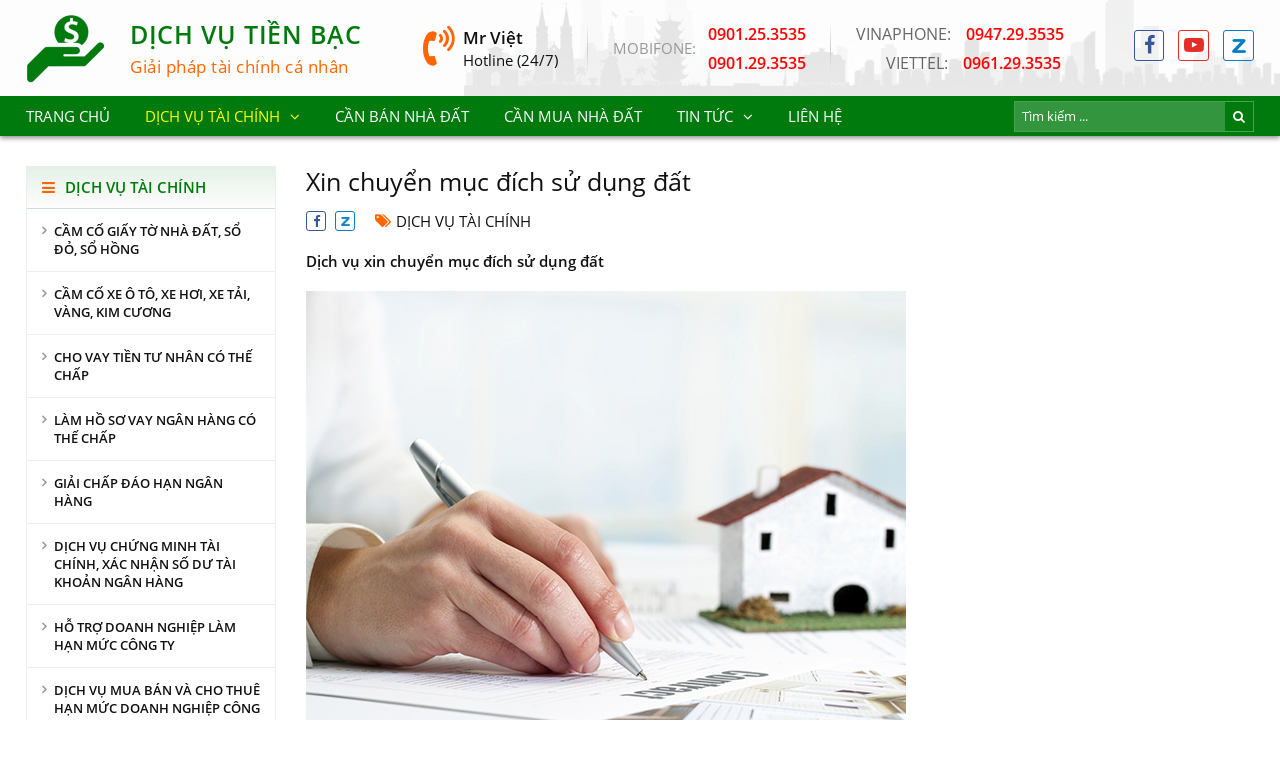

--- FILE ---
content_type: text/html; charset=UTF-8
request_url: https://dichvutienbac.com/xin-chuyen-muc-dich-su-dung-dat-21-22.html
body_size: 6831
content:
<!DOCTYPE html>
<html itemscope itemtype="http://schema.org/WebSite" lang="vi">
<head>
    <meta charset="UTF-8">
    <meta name="robots" content="index, follow" />
    <meta name="viewport" content="width=device-width, initial-scale=1 , maximum-scale=1, user-scalable=no, viewport-fit=cover">
    <title>Dịch vụ xin chuyển mục đích sử dụng đất</title>
    <meta name="description" content="Dịch vụ xin chuyển mục đích sử dụng đất">
<meta name="keywords" content="Dịch vụ xin chuyển mục đích sử dụng đất">
<meta name="web_author" content="HitechGroup.vn">
<meta itemprop="name" content="Dịch vụ xin chuyển mục đích sử dụng đất">
<meta itemprop="image" content="https://dichvutienbac.com/uploads/images/2021/04/1618471041-single_news2-13.xinchuyenmucdichsudungdat.jpg">
<meta itemprop="description" content="Dịch vụ xin chuyển mục đích sử dụng đất">
<meta property="og:locale" content="vi_VN">
<meta property="og:type" content="website">
<meta property="og:url" content="https://dichvutienbac.com/xin-chuyen-muc-dich-su-dung-dat-21-22.html">
<meta property="og:title" content="Dịch vụ xin chuyển mục đích sử dụng đất">
<meta property="og:description" content="Dịch vụ xin chuyển mục đích sử dụng đất">
<meta property="og:image" content="https://dichvutienbac.com/uploads/images/2021/04/1618471041-single_news2-13.xinchuyenmucdichsudungdat.jpg">
<meta property="og:image:alt" content="https://dichvutienbac.com/uploads/images/2021/04/1618471041-single_news2-13.xinchuyenmucdichsudungdat.jpg">
<meta property="og:site_name" content="CÔNG TY TNHH DỊCH VỤ TIỀN BẠC">
<meta name="twitter:card" content="summary">
<meta name="twitter:title" content="Dịch vụ xin chuyển mục đích sử dụng đất">
<meta name="twitter:description" content="Dịch vụ xin chuyển mục đích sử dụng đất">
<meta name="twitter:image" content="https://dichvutienbac.com/uploads/images/2021/04/1618471041-single_news2-13.xinchuyenmucdichsudungdat.jpg">
<meta name="twitter:image:alt" content="https://dichvutienbac.com/uploads/images/2021/04/1618471041-single_news2-13.xinchuyenmucdichsudungdat.jpg">
    <link href="/uploads/images/2019/01/16x16-1546417220-single_info1-favicon.png" rel="shortcut icon" type="image/vnd.microsoft.icon">
    <link type="text/css" rel="stylesheet" href="/template/frontend/dist/css/global.css">
<style type="text/css" media="screen">[class*=s-pagination-]{padding:40px 0 15px}.p-detail-3{margin-bottom:15px}.p-detail-3 .p_title{font-size:25px;line-height:1.2em;margin-bottom:.6em}.p-detail-3 .p_source{margin-bottom:20px}.p-detail-3 .p_source li{display:inline-block;margin-right:20px;line-height:0}.p-detail-3 .p_source li span.fa::before{color:#f60}.p-detail-3 .p_desc{font-weight:700;font-size:15px;line-height:1.334em;margin-bottom:20px;text-align:justify}.p-detail-3 .p_other{margin-top:20px}.p-detail-3 .p_other>ul{margin:30px 0 0 40px}.p-detail-3 .p_other>ul>li{display:-ms-flex;display:-webkit-box;display:-ms-flexbox;display:flex;margin-bottom:10px}.p-detail-3 .p_other>ul>li::before{content:'\f105';font-family:FontAwesome;margin-right:5px}.p-detail-3 .p_other>ul>li a:hover{color:#f60}.p-detail-3 .p_form{padding:45px;background-color:#f9f9f9;margin:30px 0;border:1px solid #eee}@media screen and (max-width:767px){.p-detail-3 .p_source li.date{display:none}.p-detail-3 .p_other>ul{margin:20px 0 0 10px}.p-detail-3 .p_form{padding:15px 10px}}</style>

<script type="text/javascript" src="/template/frontend/dist/js/global.js"></script>
</head>
<body>
    <div class="s-header-13">
    <div class="s_top" style="background: linear-gradient(to bottom, rgba(255, 255, 255, .75) 0, rgba(255, 255, 255, .8) 100%), url(/uploads/images/2021/03/1350x96-1616983712-multi_info360-bg12.jpg) no-repeat bottom right;">
        <div class="container align-items">
            <a href="/" class="hd-logo"><img src="/uploads/images/2021/03/79x70-1616981907-single_info36-dichvutienbaclogo.png" alt="CÔNG TY TNHH DỊCH VỤ TIỀN BẠC"></a>
            <div class="hd-slogan"><div>Dịch vụ tiền bạc</div><div>Giải pháp tài chính cá nhân</div></div>
            <div class="hd-hotline"><span>Mr Việt</span><span>Hotline (24/7)</span></div>
            <ul class="hd-info">
            		                <li>
	                    <div>
	                        <div>MOBIFONE:</div>
	                        <div>
	                        	<a href="tel:0901.25.3535">0901.25.3535</a><a href="tel:0901.29.3535">0901.29.3535</a>	                        </div>
	                    </div>
	                </li>
	            	                <li>
	                	<a href="tel:0947.29.3535"><span>VINAPHONE:</span>0947.29.3535</a><a href="tel:0961.29.3535"><span>VIETTEL:</span>0961.29.3535</a>	                </li>
	                        </ul>
            <ul class="hd-social">
                <li><a href="" rel="nofollow" target="_blank" class="c-icon-border--fb"><i class="fa fa-facebook" aria-hidden="true"></i></a></li>
                <li><a href="" rel="nofollow" target="_blank" class="c-icon-border--yt"><i class="fa fa-youtube-play" aria-hidden="true"></i></a></li>
                <li><a href="" rel="nofollow" target="_blank" class="c-icon-img c-icon-border--zalo" style="background-image: url(images/icons/zalo-b.png);"></a></li>
            </ul>
        </div>
    </div>
    <div class="s_bot">
        <div class="container align-items--between">
            <div class="hd-menu">
                <a href="javascript:;" ht-trigger="hd-menu"><i class="fa fa-bars fa-transformation" aria-hidden="true"></i><span>Menu</span></a>
                <ul ht-target="hd-menu">
                	<li><a href="/"><h2>Trang chủ</h2></a></li><li class="is-active"><a href="/dich-vu-tai-chinh-2-22.html"><h2>Dịch vụ tài chính</h2></a><ul class="submenu"><li><a href="/cam-co-giay-to-nha-dat--so-do--so-hong-14-22.html">Cầm cố giấy tờ nhà đất, sổ đỏ, sổ hồng</a></li><li><a href="/cam-co-xe-o-to--xe-hoi--xe-tai--vang--kim-cuong-33-22.html">Cầm cố xe ô tô, xe hơi, xe tải, vàng, kim cương</a></li><li><a href="/cho-vay-tien-tu-nhan-co-the-chap-17-22.html">Cho vay tiền tư nhân có thế chấp</a></li><li><a href="/lam-ho-so-vay-ngan-hang-co-the-chap-16-22.html">Làm hồ sơ vay ngân hàng có thế chấp</a></li><li><a href="/giai-chap-dao-han-ngan-hang-15-22.html">Giải chấp đáo hạn ngân hàng</a></li><li><a href="/dich-vu-chung-minh-tai-chinh--xac-nhan-so-du-tai-khoan-ngan-hang-12-22.html">Dịch vụ chứng minh tài chính, xác nhận số dư tài khoản ngân hàng</a></li><li><a href="/ho-tro-doanh-nghiep-lam-han-muc-cong-ty-11-22.html">Hỗ trợ doanh nghiệp làm hạn mức công ty</a></li><li><a href="/dich-vu-mua-ban-va-cho-thue-han-muc-doanh-nghiep-cong-ty-42-22.html">Dịch vụ mua bán và cho thuê hạn mức doanh nghiệp công ty </a></li><li><a href="/cho-vay-du-an-10-22.html">Cho vay dự án</a></li><li><a href="/dich-vu-van-phong-luat-su-38-22.html">Dịch vụ văn phòng luật sư</a></li><li><a href="/dich-vu-xoa-the-chap-so-do-so-hong-40-22.html">Dịch vụ xóa thế chấp sổ đỏ sổ hồng </a></li><li><a href="/lam-phap-ly-giay-to-nha-dat-9-22.html">Làm pháp lý giấy tờ nhà đất</a></li><li><a href="/phap-ly-ho-tro-giai-quyet-khieu-nai-nha-dat-8-22.html">Pháp lý hỗ trợ giải quyết khiếu nại nhà đất</a></li><li><a href="/xin-giay-phep-xay-dung-7-22.html">Xin giấy phép xây dựng</a></li><li><a href="/hoan-cong-nha-o-18-22.html">Hoàn công nhà ở</a></li><li><a href="/hop-thuc-hoa-nha-dat-19-22.html">Hợp thức hóa nhà đất</a></li><li><a href="/dich-vu-lam-so-do-so-hong-34-22.html">Dịch vụ làm sổ đỏ sổ hồng</a></li><li><a href="/dang-bo-sang-ten-nha-dat-20-22.html">Đăng bộ sang tên nhà đất</a></li><li><a href="/xin-chuyen-muc-dich-su-dung-dat-21-22.html">Xin chuyển mục đích sử dụng đất</a></li><li><a href="/dich-vu-do-dac-dia-chinh--tach-thua-nha-dat-35-22.html">Dịch vụ đo đạc địa chính, tách thửa nhà đất</a></li><li><a href="/thue-va-cho-thue-nha-dat-22-22.html">Thuê và cho thuê nhà đất</a></li><li><a href="/cong-ty-moi-gioi-bat-dong-san-32-22.html">Công ty môi giới bất động sản</a></li><li><a href="/mua-ban-nha-dat-can-ho-chung-cu-bat-dong-san-dia-oc-36-22.html">Mua bán nhà đất căn hộ chung cư bất động sản địa ốc </a></li><li><a href="/dich-vu-mua-ban-cho-thue-nha-kho--nha-xuong--kho-bai-39-22.html">Dịch vụ mua bán cho thuê nhà kho, nhà xưởng, kho bãi</a></li><li><a href="/thu-mua-tai-san-ngop--nha-dat-ngop--bat-dong-san-ngop-43-22.html">Thu mua tài sản ngộp, nhà đất ngộp, bất động sản ngộp </a></li><li><a href="/cong-ty-dich-vu-san-lap-mat-bang-37-22.html">Công ty dịch vụ san lấp mặt bằng</a></li><li><a href="/dich-vu-dai-ly-doi-ve-so-trung-thuong-mien-nam-mien-trung-mien-bac-41-22.html">Dịch vụ đại lý đổi vé số trúng thưởng MIỀN NAM - MIỀN TRUNG - MIỀN BẮC</a></li></ul></li><li><a href="/can-ban-nha-dat-1-21.html"><h2>Cần bán nhà đất</h2></a></li><li><a href="/can-mua-nha-dat-1-31.html"><h2>Cần mua nhà đất</h2></a></li><li><a href="/tin-tuc-3-22.html"><h2>Tin tức</h2></a><ul class="submenu"><li><a href="/tin-bat-dong-san-4-22.html">Tin bất động sản</a></li><li><a href="/tin-chung-khoan-5-22.html">Tin chứng khoán</a></li><li><a href="/tin-thi-truong-6-22.html">Tin thị trường</a></li></ul></li><li><a href="/lien-he-51.html"><h2>Liên hệ</h2></a></li>                </ul>
            </div>
            <form class="b-search-2" action="/ket-qua-tim-kiem-99.html" method="post" accept-charset="utf-8">
                <input type="text" name="keysearch" placeholder="Tìm kiếm ..." value="">
                <button type="submit"><i class="fa fa-search" aria-hidden="true"></i></button>
            </form>
        </div>
    </div>
</div><div class="s-home-33 p-detail-3">
    <div class="container">
        <div class="ht-page">
            <div class="ht-page__sidebar"><div class="s-sidebar-4">
    <div class="s_heading">Dịch vụ tài chính</div>
    <ul>
    	<li><a href="/cam-co-giay-to-nha-dat--so-do--so-hong-14-22.html"><h2>Cầm cố giấy tờ nhà đất, sổ đỏ, sổ hồng</h2></a></li><li><a href="/cam-co-xe-o-to--xe-hoi--xe-tai--vang--kim-cuong-33-22.html"><h2>Cầm cố xe ô tô, xe hơi, xe tải, vàng, kim cương</h2></a></li><li><a href="/cho-vay-tien-tu-nhan-co-the-chap-17-22.html"><h2>Cho vay tiền tư nhân có thế chấp</h2></a></li><li><a href="/lam-ho-so-vay-ngan-hang-co-the-chap-16-22.html"><h2>Làm hồ sơ vay ngân hàng có thế chấp</h2></a></li><li><a href="/giai-chap-dao-han-ngan-hang-15-22.html"><h2>Giải chấp đáo hạn ngân hàng</h2></a></li><li><a href="/dich-vu-chung-minh-tai-chinh--xac-nhan-so-du-tai-khoan-ngan-hang-12-22.html"><h2>Dịch vụ chứng minh tài chính, xác nhận số dư tài khoản ngân hàng</h2></a></li><li><a href="/ho-tro-doanh-nghiep-lam-han-muc-cong-ty-11-22.html"><h2>Hỗ trợ doanh nghiệp làm hạn mức công ty</h2></a></li><li><a href="/dich-vu-mua-ban-va-cho-thue-han-muc-doanh-nghiep-cong-ty-42-22.html"><h2>Dịch vụ mua bán và cho thuê hạn mức doanh nghiệp công ty </h2></a></li><li><a href="/cho-vay-du-an-10-22.html"><h2>Cho vay dự án</h2></a></li><li><a href="/dich-vu-van-phong-luat-su-38-22.html"><h2>Dịch vụ văn phòng luật sư</h2></a></li><li><a href="/dich-vu-xoa-the-chap-so-do-so-hong-40-22.html"><h2>Dịch vụ xóa thế chấp sổ đỏ sổ hồng </h2></a></li><li><a href="/lam-phap-ly-giay-to-nha-dat-9-22.html"><h2>Làm pháp lý giấy tờ nhà đất</h2></a></li><li><a href="/phap-ly-ho-tro-giai-quyet-khieu-nai-nha-dat-8-22.html"><h2>Pháp lý hỗ trợ giải quyết khiếu nại nhà đất</h2></a></li><li><a href="/xin-giay-phep-xay-dung-7-22.html"><h2>Xin giấy phép xây dựng</h2></a></li><li><a href="/hoan-cong-nha-o-18-22.html"><h2>Hoàn công nhà ở</h2></a></li><li><a href="/hop-thuc-hoa-nha-dat-19-22.html"><h2>Hợp thức hóa nhà đất</h2></a></li><li><a href="/dich-vu-lam-so-do-so-hong-34-22.html"><h2>Dịch vụ làm sổ đỏ sổ hồng</h2></a></li><li><a href="/dang-bo-sang-ten-nha-dat-20-22.html"><h2>Đăng bộ sang tên nhà đất</h2></a></li><li><a href="/xin-chuyen-muc-dich-su-dung-dat-21-22.html"><h2>Xin chuyển mục đích sử dụng đất</h2></a></li><li><a href="/dich-vu-do-dac-dia-chinh--tach-thua-nha-dat-35-22.html"><h2>Dịch vụ đo đạc địa chính, tách thửa nhà đất</h2></a></li><li><a href="/thue-va-cho-thue-nha-dat-22-22.html"><h2>Thuê và cho thuê nhà đất</h2></a></li><li><a href="/cong-ty-moi-gioi-bat-dong-san-32-22.html"><h2>Công ty môi giới bất động sản</h2></a></li><li><a href="/mua-ban-nha-dat-can-ho-chung-cu-bat-dong-san-dia-oc-36-22.html"><h2>Mua bán nhà đất căn hộ chung cư bất động sản địa ốc </h2></a></li><li><a href="/dich-vu-mua-ban-cho-thue-nha-kho--nha-xuong--kho-bai-39-22.html"><h2>Dịch vụ mua bán cho thuê nhà kho, nhà xưởng, kho bãi</h2></a></li><li><a href="/thu-mua-tai-san-ngop--nha-dat-ngop--bat-dong-san-ngop-43-22.html"><h2>Thu mua tài sản ngộp, nhà đất ngộp, bất động sản ngộp </h2></a></li><li><a href="/cong-ty-dich-vu-san-lap-mat-bang-37-22.html"><h2>Công ty dịch vụ san lấp mặt bằng</h2></a></li><li><a href="/dich-vu-dai-ly-doi-ve-so-trung-thuong-mien-nam-mien-trung-mien-bac-41-22.html"><h2>Dịch vụ đại lý đổi vé số trúng thưởng MIỀN NAM - MIỀN TRUNG - MIỀN BẮC</h2></a></li><li><a href="/can-ban-nha-dat-1-21.html"><h2>Cần bán nhà đất</h2></a></li><li><a href="/can-mua-nha-dat-1-31.html"><h2>Cần mua nhà đất</h2></a></li>    </ul>
</div></div>
            <div class="ht-page__main">
            	<h1 class="p_title">Xin chuyển mục đích sử dụng đất</h1>            				<ul class="p_source align-items">
			                    <li>
			                    	<a class="c-icon-border--fb" href="javascript:;"><i class="fa fa-facebook" aria-hidden="true"></i><iframe src="https://www.facebook.com/plugins/share_button.php?href=https://dichvutienbac.com/xin-chuyen-muc-dich-su-dung-dat-21-22.html&layout=button&size=small&mobile_iframe=true&width=58&height=20&appId" style="overflow:hidden;position: absolute;top: 0;left: 0;opacity: 0.001;width: 18px;height: 18px;"></iframe></a>
			                    	<a class="c-icon-img c-icon-border--zalo zalo-share-button" href="javascript:;" style="background-image: url(images/icons/zalo-b.png);" data-href="https://dichvutienbac.com/xin-chuyen-muc-dich-su-dung-dat-21-22.html" data-oaid="19340313662172748" data-customize="true"><script src="https://sp.zalo.me/plugins/sdk.js" defer></script></a>
			                    </li>
			                    <li class="ht-hover text-uppercase"><a href="/dich-vu-tai-chinh-2-22.html"><span class="fa fa-tags">Dịch vụ tài chính</span></a></li>
			                </ul>
            			<h3 class="p_desc">Dịch vụ xin chuyển mục đích sử dụng đất</h3><div class="ht-format-detail"><p><span style="font-size:28px"><img alt="Xin chuyển mục đích sử dụng đất" src="/uploads/details/2021/04/images/13_xin-chuyen-muc-dich-su-dung-dat.jpg" style="height:450px; width:600px" /></span></p>

<p>&nbsp;</p>

<p>&nbsp;</p>

<p><span style="font-size:28px"><strong>Dịch vụ xin chuyển đổi mục đích sử dụng đất ở tại Việt Nam.</strong></span><br />
&nbsp;</p>

<p><span style="font-size:28px"><strong>Tỉnh An Giang, Tỉnh Bà Rịa &ndash; Vũng Tàu, Tỉnh Bạc Liêu, Tỉnh Bắc Giang, Tỉnh Bắc Kạn, Tỉnh Bắc Ninh, Tỉnh Bến Tre, Tỉnh Bình Dương, Tỉnh Bình Định, Tỉnh Bình Phước, Tỉnh Bình Thuận, Tỉnh Cà Mau, Tỉnh Cao Bằng, Tỉnh Cần Thơ, Thành phố Đà Nẵng, Tỉnh Đắk Lắk, Tỉnh Đắk Nông, Tỉnh Điện Biên, Tỉnh Đồng Nai, Tỉnh Đồng Tháp, Tỉnh Gia Lai, Tỉnh Hà Giang, Tỉnh Hà Nam, Thành phố thủ đô Hà Nội, Tỉnh Hà Tĩnh, Tỉnh Hải Dương, Thành phố Hải Phòng, Tỉnh Hậu Giang, Tỉnh Hòa Bình, Tỉnh Hưng Yên, Tỉnh Kiên Giang, Tỉnh Kon Tum, Tỉnh Khánh Hòa, Tỉnh Lai Châu, Tỉnh Lạng Sơn, Tỉnh Lào Cai, Tỉnh Lâm Đồng, Tỉnh Long An, Tỉnh Nam Định, Tỉnh Ninh Bình, Tỉnh Ninh Thuận, Tỉnh Nghệ An, Tỉnh Phú Thọ, Tỉnh Phú Yên, Tỉnh Quảng Bình, Tỉnh Quảng Nam, Tỉnh Quảng Ninh, Tỉnh Quảng Ngãi, Tỉnh Quảng Trị, Tỉnh Sóc Trăng, Tỉnh Sơn La, Tỉnh Tây Ninh, Tỉnh Tiền Giang, TPHCM, Tỉnh Tuyên Quang, Tỉnh Thái Bình, Tỉnh Thái Nguyên, Tỉnh Thanh Hóa, Tỉnh Thừa Thiên Huế, Tỉnh Trà Vinh, Tỉnh Vĩnh Long, Tỉnh Vĩnh Phúc, Tỉnh Yên Bái.</strong></span></p>

<p><span style="font-size:28px"><strong>Hướng dẫn thủ tục xin chuyển mục đích sử dụng đất</strong></span></p>

<p><br />
<span style="font-size:28px"><strong>Người sử dụng đất có nhu cầu chuyển mục đích sử dụng đất thuộc một trong các trường hợp sau đây phải được phép của cơ quan nhà nước có thẩm quyền:</strong></span></p>

<p>&nbsp;</p>

<p><span style="font-size:28px"><strong>- Chuyển đất trồng lúa sang đất trồng cây lâu năm, đất trồng rừng, đất nuôi trồng thủy sản, đất làm muối;</strong><br />
<br />
<strong>- Chuyển đất trồng cây hàng năm khác sang đất nuôi trồng thủy sản nước mặn, đất làm muối, đất nuôi trồng thủy sản dưới hình thức ao, hồ, đầm;</strong><br />
<br />
<strong><strong>- Chuyển đất rừng đặc dụng, đất rừng phòng hộ, đất rừng sản xuất sang sử dụng vào mục đích khác trong nhóm đất nông nghiệp;</strong><br />
<br />
<strong>- Chuyển đất nông nghiệp sang đất phi nông nghiệp;</strong><br />
<br />
<strong>- Chuyển đất phi nông nghiệp được Nhà nước giao đất không thu tiền sử dụng đất sang đất phi nông nghiệp được Nhà nước giao đất có thu tiền sử dụng đất hoặc thuê đất;</strong><br />
<br />
<strong>- Chuyển đất phi nông nghiệp không phải là đất ở sang đất ở;</strong><br />
<br />
<strong>- Chuyển đất xây dựng công trình sự nghiệp, đất sử dụng vào mục đích công cộng có mục đích kinh doanh, đất sản xuất, kinh doanh phi nông nghiệp không phải là đất thương mại, dịch vụ sang đất thương mại, dịch vụ; chuyển đất thương mại, dịch vụ, đất xây dựng công trình sự nghiệp sang đất cơ sở sản xuất phi nông nghiệp.</strong><br />
<br />
<strong>Để xin phép chuyển mục đích sử dụng đất, người sử dụng đất thực hiện như sau:</strong><br />
<br />
<strong>Bước 1: Chuẩn bị và nộp hồ sơ xin chuyển mục đích sử dụng đất</strong><br />
<br />
<strong>Người sử dụng đất chuẩn bị và nộp 01 bộ hồ sơ xin chuyển mục đích sử dụng đất đối với trường hợp chuyển mục đích sử dụng đất phải được phép của cơ quan nhà nước có thẩm quyền đến cơ quan tài nguyên và môi trường; hồ sơ gồm:</strong><br />
<br />
<strong>- Đơn xin chuyển mục đích sử dụng đất theo Mẫu số 01 ban hành kèm theo Thông tư 30/2014/TT-BTNMT;</strong><br />
<br />
<strong>- Giấy chứng nhận quyền sử dụng đất hoặc Giấy chứng nhận quyền sở hữu nhà ở và quyền sử dụng đất ở hoặc Giấy chứng nhận quyền sử dụng đất, quyền sở hữu nhà ở và tài sản khác gắn liền với đất.</strong><br />
<br />
<strong>Bước 2: Nộp tiền sử dụng đất theo Thông báo nộp tiền sử dụng đất của Cơ quan thuế</strong><br />
<br />
<strong>Người sử dụng đất nộp tiền sử dụng đất theo Thông báo nộp tiền sử dụng đất của Cơ quan thuế và theo hướng dẫn của cơ quan tài nguyên và môi trường nơi nộp hồ sơ xin chuyển mục đích sử dụng đất.</strong><br />
<br />
<strong>Bước 3: Nhận kết quả</strong><br />
<br />
<strong>Người sử dụng đất nhận quyết định cho phép chuyển mục đích sử dụng đất tại cơ quan tài nguyên và môi trường nơi đã nộp hồ sơ xin chuyển mục đích sử dụng đất.</strong><br />
<br />
<strong>Thẩm quyền cho phép chuyển mục đích sử dụng đất</strong><br />
<br />
<strong>- Ủy ban nhân dân (UBND) cấp tỉnh quyết định cho phép chuyển mục đích sử dụng đất đối với người sử dụng đất là tổ chức.</strong><br />
<br />
<strong>- UBND cấp huyện quyết định cho phép chuyển mục đích sử dụng đất đối với người sử dụng đất là hộ gia đình, cá nhân.</strong><br />
<br />
<strong>Trường hợp cho hộ gia đình, cá nhân chuyển mục đích sử dụng đất nông nghiệp để sử dụng vào mục đích thương mại, dịch vụ với diện tích từ 0,5 héc ta trở lên thì phải có văn bản chấp thuận của UBND cấp tỉnh trước khi quyết định.</strong></strong>&nbsp;</span></p>

<p><span style="font-size:28px">&nbsp;&nbsp;</span></p>

<p><span style="font-size:28px"><strong>Website : https://dichvutienbac.com/</strong><br />
<br />
<strong>Alo Mobifone : 0901.25.3535 - 0901.29.3535</strong><br />
<br />
<strong><strong>Vinaphone : 0947.29.3535</strong><br />
<br />
<strong>Viettel : 0961.29.3535</strong><br />
<br />
<strong>Mr Việt</strong><br />
<br />
<strong>4 Trịnh Đình Thảo, Phường Hòa Thạnh, Quận Tân Phú, TPHCM.</strong></strong></span></p>

<p>&nbsp;</p>

<p><span style="font-size:28px"><strong>Dịch vụ xin chuyển đổi mục đích sử dụng đất ở tại Tỉnh An Giang, Tỉnh Bà Rịa &ndash; Vũng Tàu, Tỉnh Bạc Liêu, Tỉnh Bắc Giang, Tỉnh Bắc Kạn, Tỉnh Bắc Ninh, Tỉnh Bến Tre, Tỉnh Bình Dương, Tỉnh Bình Định, Tỉnh Bình Phước, Tỉnh Bình Thuận, Tỉnh Cà Mau, Tỉnh Cao Bằng, Tỉnh Cần Thơ, Thành phố Đà Nẵng, Tỉnh Đắk Lắk, Tỉnh Đắk Nông, Tỉnh Điện Biên, Tỉnh Đồng Nai, Tỉnh Đồng Tháp, Tỉnh Gia Lai, Tỉnh Hà Giang, Tỉnh Hà Nam, Thành phố thủ đô Hà Nội, Tỉnh Hà Tĩnh, Tỉnh Hải Dương, Thành phố Hải Phòng, Tỉnh Hậu Giang, Tỉnh Hòa Bình, Tỉnh Hưng Yên, Tỉnh Kiên Giang, Tỉnh Kon Tum, Tỉnh Khánh Hòa, Tỉnh Lai Châu, Tỉnh Lạng Sơn, Tỉnh Lào Cai, Tỉnh Lâm Đồng, Tỉnh Long An, Tỉnh Nam Định, Tỉnh Ninh Bình, Tỉnh Ninh Thuận, Tỉnh Nghệ An, Tỉnh Phú Thọ, Tỉnh Phú Yên, Tỉnh Quảng Bình, Tỉnh Quảng Nam, Tỉnh Quảng Ninh, Tỉnh Quảng Ngãi, Tỉnh Quảng Trị, Tỉnh Sóc Trăng, Tỉnh Sơn La, Tỉnh Tây Ninh, Tỉnh Tiền Giang, TPHCM, Tỉnh Tuyên Quang, Tỉnh Thái Bình, Tỉnh Thái Nguyên, Tỉnh Thanh Hóa, Tỉnh Thừa Thiên Huế, Tỉnh Trà Vinh, Tỉnh Vĩnh Long, Tỉnh Vĩnh Phúc, Tỉnh Yên Bái rất hân hạnh được phục vụ quý khách. &nbsp; &nbsp; &nbsp;&nbsp;</strong></span></p>

<p>&nbsp;</p>
</div>            	<div class="row row-flex"><div class="col-12 col-sm-6 col-md-4">
        <div class="b-card-39">
            <a href="/dich-vu-xin-chuyen-doi-muc-dich-su-dung-dat-tinh-yen-bai-1218-26.html">
                <div class="b_thumb ht-ratio--75">
                    <img src="/uploads/images/2021/07/520x390-1627204849-single_news2-dichvutaichinhbatdongsan640.jpg" alt="Dịch vụ xin chuyển đổi mục đích sử dụng đất Tỉnh Yên Bái" class="ht-ratio__img" />
                </div>
                <h3 class="b_title">Dịch vụ xin chuyển đổi mục đích sử dụng đất Tỉnh Yên Bái</h3>
            </a>
        </div>
    </div><div class="col-12 col-sm-6 col-md-4">
        <div class="b-card-39">
            <a href="/dich-vu-xin-chuyen-doi-muc-dich-su-dung-dat-tinh-vinh-phuc-1217-26.html">
                <div class="b_thumb ht-ratio--75">
                    <img src="/uploads/images/2021/07/520x390-1627204781-single_news2-dichvutaichinhbatdongsan640.jpg" alt="Dịch vụ xin chuyển đổi mục đích sử dụng đất Tỉnh Vĩnh Phúc" class="ht-ratio__img" />
                </div>
                <h3 class="b_title">Dịch vụ xin chuyển đổi mục đích sử dụng đất Tỉnh Vĩnh Phúc</h3>
            </a>
        </div>
    </div><div class="col-12 col-sm-6 col-md-4">
        <div class="b-card-39">
            <a href="/dich-vu-xin-chuyen-doi-muc-dich-su-dung-dat-tinh-vinh-long-1216-26.html">
                <div class="b_thumb ht-ratio--75">
                    <img src="/uploads/images/2021/07/520x390-1627204722-single_news2-dichvutaichinhbatdongsan640.jpg" alt="Dịch vụ xin chuyển đổi mục đích sử dụng đất Tỉnh Vĩnh Long" class="ht-ratio__img" />
                </div>
                <h3 class="b_title">Dịch vụ xin chuyển đổi mục đích sử dụng đất Tỉnh Vĩnh Long</h3>
            </a>
        </div>
    </div><div class="col-12 col-sm-6 col-md-4">
        <div class="b-card-39">
            <a href="/dich-vu-xin-chuyen-doi-muc-dich-su-dung-dat-tinh-tra-vinh-1215-26.html">
                <div class="b_thumb ht-ratio--75">
                    <img src="/uploads/images/2021/07/520x390-1627204658-single_news2-dichvutaichinhbatdongsan640.jpg" alt="Dịch vụ xin chuyển đổi mục đích sử dụng đất Tỉnh Trà Vinh" class="ht-ratio__img" />
                </div>
                <h3 class="b_title">Dịch vụ xin chuyển đổi mục đích sử dụng đất Tỉnh Trà Vinh</h3>
            </a>
        </div>
    </div><div class="col-12 col-sm-6 col-md-4">
        <div class="b-card-39">
            <a href="/dich-vu-xin-chuyen-doi-muc-dich-su-dung-dat-tinh-thua-thien-hue-1214-26.html">
                <div class="b_thumb ht-ratio--75">
                    <img src="/uploads/images/2021/07/520x390-1627204599-single_news2-dichvutaichinhbatdongsan640.jpg" alt="Dịch vụ xin chuyển đổi mục đích sử dụng đất Tỉnh Thừa Thiên Huế" class="ht-ratio__img" />
                </div>
                <h3 class="b_title">Dịch vụ xin chuyển đổi mục đích sử dụng đất Tỉnh Thừa Thiên Huế</h3>
            </a>
        </div>
    </div><div class="col-12 col-sm-6 col-md-4">
        <div class="b-card-39">
            <a href="/dich-vu-xin-chuyen-doi-muc-dich-su-dung-dat-tinh-thanh-hoa-1213-26.html">
                <div class="b_thumb ht-ratio--75">
                    <img src="/uploads/images/2021/07/520x390-1627204538-single_news2-dichvutaichinhbatdongsan640.jpg" alt="Dịch vụ xin chuyển đổi mục đích sử dụng đất Tỉnh Thanh Hóa" class="ht-ratio__img" />
                </div>
                <h3 class="b_title">Dịch vụ xin chuyển đổi mục đích sử dụng đất Tỉnh Thanh Hóa</h3>
            </a>
        </div>
    </div><div class="col-12 col-sm-6 col-md-4">
        <div class="b-card-39">
            <a href="/dich-vu-xin-chuyen-doi-muc-dich-su-dung-dat-tinh-thai-nguyen-1212-26.html">
                <div class="b_thumb ht-ratio--75">
                    <img src="/uploads/images/2021/07/520x390-1627204469-single_news2-dichvutaichinhbatdongsan640.jpg" alt="Dịch vụ xin chuyển đổi mục đích sử dụng đất Tỉnh Thái Nguyên" class="ht-ratio__img" />
                </div>
                <h3 class="b_title">Dịch vụ xin chuyển đổi mục đích sử dụng đất Tỉnh Thái Nguyên</h3>
            </a>
        </div>
    </div><div class="col-12 col-sm-6 col-md-4">
        <div class="b-card-39">
            <a href="/dich-vu-xin-chuyen-doi-muc-dich-su-dung-dat-tinh-thai-binh-1211-26.html">
                <div class="b_thumb ht-ratio--75">
                    <img src="/uploads/images/2021/07/520x390-1627204410-single_news2-dichvutaichinhbatdongsan640.jpg" alt="Dịch vụ xin chuyển đổi mục đích sử dụng đất Tỉnh Thái Bình" class="ht-ratio__img" />
                </div>
                <h3 class="b_title">Dịch vụ xin chuyển đổi mục đích sử dụng đất Tỉnh Thái Bình</h3>
            </a>
        </div>
    </div><div class="col-12 col-sm-6 col-md-4">
        <div class="b-card-39">
            <a href="/dich-vu-xin-chuyen-doi-muc-dich-su-dung-dat-tinh-tuyen-quang-1210-26.html">
                <div class="b_thumb ht-ratio--75">
                    <img src="/uploads/images/2021/07/520x390-1627204349-single_news2-dichvutaichinhbatdongsan640.jpg" alt="Dịch vụ xin chuyển đổi mục đích sử dụng đất Tỉnh Tuyên Quang" class="ht-ratio__img" />
                </div>
                <h3 class="b_title">Dịch vụ xin chuyển đổi mục đích sử dụng đất Tỉnh Tuyên Quang</h3>
            </a>
        </div>
    </div><div class="col-12 col-sm-6 col-md-4">
        <div class="b-card-39">
            <a href="/dich-vu-xin-chuyen-doi-muc-dich-su-dung-dat-tphcm-sai-gon-1209-26.html">
                <div class="b_thumb ht-ratio--75">
                    <img src="/uploads/images/2021/07/520x390-1627204285-single_news2-dichvutaichinhbatdongsan640.jpg" alt="Dịch vụ xin chuyển đổi mục đích sử dụng đất TPHCM Sài Gòn" class="ht-ratio__img" />
                </div>
                <h3 class="b_title">Dịch vụ xin chuyển đổi mục đích sử dụng đất TPHCM Sài Gòn</h3>
            </a>
        </div>
    </div><div class="col-12 col-sm-6 col-md-4">
        <div class="b-card-39">
            <a href="/dich-vu-xin-chuyen-doi-muc-dich-su-dung-dat-tinh-tien-giang-1208-26.html">
                <div class="b_thumb ht-ratio--75">
                    <img src="/uploads/images/2021/07/520x390-1627204228-single_news2-dichvutaichinhbatdongsan640.jpg" alt="Dịch vụ xin chuyển đổi mục đích sử dụng đất Tỉnh Tiền Giang" class="ht-ratio__img" />
                </div>
                <h3 class="b_title">Dịch vụ xin chuyển đổi mục đích sử dụng đất Tỉnh Tiền Giang</h3>
            </a>
        </div>
    </div><div class="col-12 col-sm-6 col-md-4">
        <div class="b-card-39">
            <a href="/dich-vu-xin-chuyen-doi-muc-dich-su-dung-dat-tinh-tay-ninh-1207-26.html">
                <div class="b_thumb ht-ratio--75">
                    <img src="/uploads/images/2021/07/520x390-1627204167-single_news2-dichvutaichinhbatdongsan640.jpg" alt="Dịch vụ xin chuyển đổi mục đích sử dụng đất Tỉnh Tây Ninh" class="ht-ratio__img" />
                </div>
                <h3 class="b_title">Dịch vụ xin chuyển đổi mục đích sử dụng đất Tỉnh Tây Ninh</h3>
            </a>
        </div>
    </div><div class="col-12 col-sm-6 col-md-4">
        <div class="b-card-39">
            <a href="/dich-vu-xin-chuyen-doi-muc-dich-su-dung-dat-tinh-son-la-1206-26.html">
                <div class="b_thumb ht-ratio--75">
                    <img src="/uploads/images/2021/07/520x390-1627204106-single_news2-dichvutaichinhbatdongsan640.jpg" alt="Dịch vụ xin chuyển đổi mục đích sử dụng đất Tỉnh Sơn La" class="ht-ratio__img" />
                </div>
                <h3 class="b_title">Dịch vụ xin chuyển đổi mục đích sử dụng đất Tỉnh Sơn La</h3>
            </a>
        </div>
    </div><div class="col-12 col-sm-6 col-md-4">
        <div class="b-card-39">
            <a href="/dich-vu-xin-chuyen-doi-muc-dich-su-dung-dat-tinh-soc-trang-1205-26.html">
                <div class="b_thumb ht-ratio--75">
                    <img src="/uploads/images/2021/07/520x390-1627204045-single_news2-dichvutaichinhbatdongsan640.jpg" alt="Dịch vụ xin chuyển đổi mục đích sử dụng đất Tỉnh Sóc Trăng" class="ht-ratio__img" />
                </div>
                <h3 class="b_title">Dịch vụ xin chuyển đổi mục đích sử dụng đất Tỉnh Sóc Trăng</h3>
            </a>
        </div>
    </div><div class="col-12 col-sm-6 col-md-4">
        <div class="b-card-39">
            <a href="/dich-vu-xin-chuyen-doi-muc-dich-su-dung-dat-tinh-quang-tri-1204-26.html">
                <div class="b_thumb ht-ratio--75">
                    <img src="/uploads/images/2021/07/520x390-1627203985-single_news2-dichvutaichinhbatdongsan640.jpg" alt="Dịch vụ xin chuyển đổi mục đích sử dụng đất Tỉnh Quảng Trị" class="ht-ratio__img" />
                </div>
                <h3 class="b_title">Dịch vụ xin chuyển đổi mục đích sử dụng đất Tỉnh Quảng Trị</h3>
            </a>
        </div>
    </div></div><ul class="s-pagination-1 text-center"><li class="active"><a href="javascript:void(0)">1</a></li><li><a href="https://dichvutienbac.com/xin-chuyen-muc-dich-su-dung-dat-pg2-21-22.html">2</a></li><li><a href="https://dichvutienbac.com/xin-chuyen-muc-dich-su-dung-dat-pg3-21-22.html">3</a></li><li><a href="https://dichvutienbac.com/xin-chuyen-muc-dich-su-dung-dat-pg4-21-22.html">4</a></li><li><a href="https://dichvutienbac.com/xin-chuyen-muc-dich-su-dung-dat-pg5-21-22.html">5</a></li><li><a href="https://dichvutienbac.com/xin-chuyen-muc-dich-su-dung-dat-pg2-21-22.html">»</a></li><li><a href="https://dichvutienbac.com/xin-chuyen-muc-dich-su-dung-dat-pg6-21-22.html">»»</a></li></ul>            </div>
        </div>
    </div>
</div><div class="s-footer-8">
    <div class="s_top">
        <div class="container">
            <div class="ft-info">
                <span class="text-bold text-uppercase"><div>CÔNG TY TNHH DỊCH VỤ TIỀN BẠC</div></span>
                <span><i class="fa fa-map-marker" aria-hidden="true"></i><span>4 Trịnh Đình Thảo, Phường Hòa Thạnh, Quận Tân Phú, TPHCM.</span></span>            </div>
            <div class="ft-contact">
                <span><a href="tel:0901.25.3535"><i class="fa fa-mobile" aria-hidden="true"></i><span>0901.25.3535</span></a></span><span><a href="tel:0901.29.3535"><i class="fa fa-mobile" aria-hidden="true"></i><span>0901.29.3535</span></a></span><span><a href="tel:0947.29.3535"><i class="fa fa-mobile" aria-hidden="true"></i><span>0947.29.3535</span></a></span><span><a href="tel:0961.29.3535"><i class="fa fa-mobile" aria-hidden="true"></i><span>0961.29.3535</span></a></span><span><i class="fa fa-envelope" aria-hidden="true"></i><a href="mailto:Dichvutienbac2021yr@gmail.com">Dichvutienbac2021yr@gmail.com</a></span>            </div>
            <div class="ft-social">
                <a href="" rel="nofollow" target="_blank" class="c-icon-bg"><i class="fa fa-facebook color-fb" aria-hidden="true"></i></a>
                <a href="" rel="nofollow" target="_blank" class="c-icon-bg"><i class="fa fa-youtube-play color-yt" aria-hidden="true"></i></a>
                <a href="" rel="nofollow" target="_blank" class="c-icon-bg c-icon-img c-icon--zalo" style="background-image: url(images/icons/zalo-b.png);"></a>
            </div>
        </div>
    </div>
    <div class="s_bot">
        <div class="container align-items--center">
            <h6 class="ft-copyright">&#169; 2021 DICHVUTIENBAC.COM. All rights reserved</h6>
        </div>
    </div>
    <div class="s_backtop">
        <a href="tel:0901.25.3535" class="ft-phone"><i class="fa fa-phone c-animate-loopflicker" aria-hidden="true"></i><span class="text-hide">0901.25.3535</span></a>
        <a href="javascript:;" class="c-icon-circle ft-backtop" ht-trigger="backtop"><i class="fa fa-angle-up"></i></a>
    </div>
</div>

<script type="application/ld+json">
    //<!--
    {"@context":"http://schema.org","@type":"BreadcrumbList","itemListElement":[{"@type":"ListItem","position":1,"name":"Trang chủ","item":"https://dichvutienbac.com/"},{"@type":"ListItem","position":2,"name":"Dịch vụ xin chuyển mục đích sử dụng đất","item":"https://dichvutienbac.com/xin-chuyen-muc-dich-su-dung-dat-21-22.html"}]}
    //-->
</script>
</body>
</html>